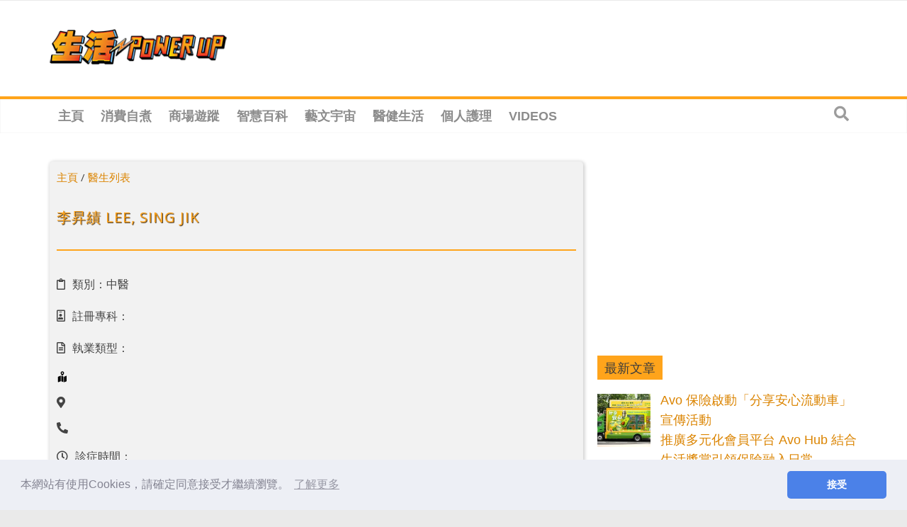

--- FILE ---
content_type: text/html; charset=utf-8
request_url: https://www.google.com/recaptcha/api2/aframe
body_size: 264
content:
<!DOCTYPE HTML><html><head><meta http-equiv="content-type" content="text/html; charset=UTF-8"></head><body><script nonce="cWcB0reuac-8KU0mMiHXlg">/** Anti-fraud and anti-abuse applications only. See google.com/recaptcha */ try{var clients={'sodar':'https://pagead2.googlesyndication.com/pagead/sodar?'};window.addEventListener("message",function(a){try{if(a.source===window.parent){var b=JSON.parse(a.data);var c=clients[b['id']];if(c){var d=document.createElement('img');d.src=c+b['params']+'&rc='+(localStorage.getItem("rc::a")?sessionStorage.getItem("rc::b"):"");window.document.body.appendChild(d);sessionStorage.setItem("rc::e",parseInt(sessionStorage.getItem("rc::e")||0)+1);localStorage.setItem("rc::h",'1769242666473');}}}catch(b){}});window.parent.postMessage("_grecaptcha_ready", "*");}catch(b){}</script></body></html>

--- FILE ---
content_type: text/plain; charset=UTF-8
request_url: https://at.teads.tv/fpc?analytics_tag_id=PUB_21432&tfpvi=&gdpr_status=22&gdpr_reason=220&gdpr_consent=&ccpa_consent=&shared_ids=&sv=d656f4a&
body_size: -86
content:
Y2ZjOGVlZjktYjEwMS00YzhmLWJiNDYtOTVlZDc0ODQ5OGM3Iy01LTk=

--- FILE ---
content_type: application/javascript; charset=utf-8
request_url: https://fundingchoicesmessages.google.com/f/AGSKWxVOFcKNDfuY9sPWN9PnGHNfOmW5Ywzn6QjTLGcki6JtVSoaHBheGe4hLJTv3lptca9UohF-VLVeoo0YecZCUXyDVG1daRryVbVtJdbKlhYv_VU3w6EZve-cKjgJXirDRf8WnyGlr_liSbDpL0AbULg7mcC0X68SMqhomGafAnxU-hqlbmxHolxSeFw=/_/insideAD./SWMAdPlayer./ads/square./imfloat./get-ad.
body_size: -1289
content:
window['d3d9bfa7-18b9-41fd-a845-701ae684954a'] = true;